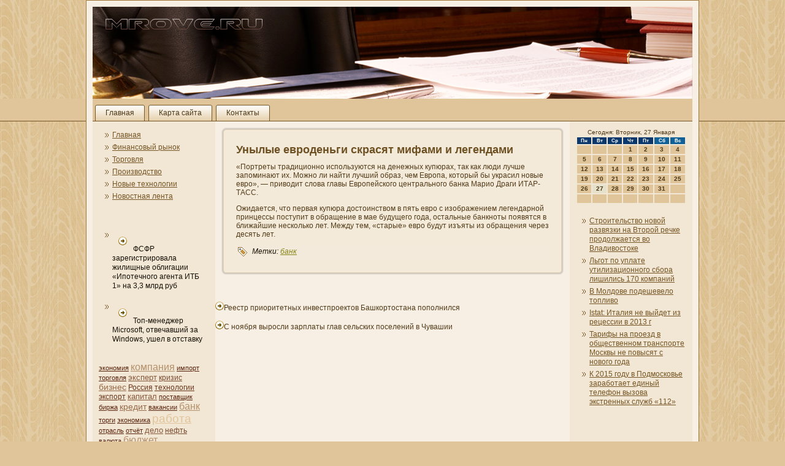

--- FILE ---
content_type: text/html
request_url: http://mrove.ru/p4508.htm
body_size: 22155
content:
<!DOCTYPE html PUBLIC "-//W3C//DTD XHTML 1.0 Strict//EN" "http://www.w3.org/TR/xhtml1/DTD/xhtml1-strict.dtd">
   <html xmlns="http://www.w3.org/1999/xhtml">
  
  <head>
<meta http-equiv="Content-Type" content="text/html; charset=UTF-8" />
<title>Унылые евроденьги скрасят мифами и легендами</title>
   <meta name="author" content="Mrove.ru" />
<link rel="stylesheet" href="style.css" type="text/css" media="screen" />
<!--[if IE 6]><link rel="stylesheet" href="style.ie6.css" type="text/css" media="screen" /><![endif]-->
<!--[if IE 7]><link rel="stylesheet" href="style.ie7.css" type="text/css" media="screen" /><![endif]-->
<script type="text/javascript" src="script.js"></script>
<link rel="shortcut icon" href="favicon.ico"/>
</head>
<body>

                  <div id="e-n_kamain">
          <div class="saova reset-box">

                  </div>
                <div id="e-n_kahmenu-bg" class="e-n_kabar e-n_kanav"></div>
              <div class="saova reset-box">
              </div> <div class="e-n_kabox e-n_kasheet">
               <div class="e-n_kabox-body e-n_kasheet-body">  <div class="e-n_kaheader">
                              <div class="e-n_kaheaderobject"> </div>
                                 <div class="e-n_kalogo">   </div> </div>
                                           <div class="saova reset-box">

               </div>
                        <div class="e-n_kabar e-n_kanav"> <div class="e-n_kanav-outer">
                                        	
<ul class="e-n_kahmenu">
	                       <li class="menu-item-home"><a href="default.htm" title="Главная">Главная</a>

	</li><li class="menu-item"><a href="simas.htm" title="Карта сайта">Карта сайта</a>
	</li><li class="menu-item"><a href="contact.htm" title="Контакты">Контакты</a>
	</li>
	
</ul>
                </div> </div>  <div class="saova reset-box">     </div>
                        <div class="e-n_kalayout-wrapper">
                   <div class="e-n_kacontent-layout">
                                             <div class="e-n_kacontent-layout-row">
            <div class="e-n_kalayout-cell e-n_kasidebar1">
                              <div class="e-n_kabox e-n_kablock widget vmenu" id="vmenuwidget-7">
    <div class="e-n_kabox-body e-n_kablock-body"><div class="e-n_kabox e-n_kablockcontent">
    <div class="e-n_kabox-body e-n_kablockcontent-body">
<ul class="e-n_kavmenu">
	<li class="menu-item"><a href="default.htm" title="На главную страницу">Главная</a></li><li class="menu-item"><a href="postfina.htm" title="Финансовый рынок">Финансовый рынок</a>
	</li><li class="menu-item"><a href="torgovly.htm" title="Торговля">Торговля</a>
	</li><li class="menu-item"><a href="proizv.htm" title="Производство">Производство</a>
	</li><li class="menu-item"><a href="texnology.htm" title="Новые технологии">Новые технологии</a>
	</li><li class="menu-item"><a href="news.htm" title="Новости">Новостная лента</a>
	</li>
</ul>
		
            <div class="saova">

                  </div>
    </div>
</div>		
            <div class="saova">

                  </div>
    </div>
</div><div class="e-n_kabox e-n_kablock widget widget_text" id="text-14">
    <div class="e-n_kabox-body e-n_kablock-body"><div class="e-n_kabox e-n_kablockcontent">
    <div class="e-n_kabox-body e-n_kablockcontent-body">			<div class="textwidget"><br />
<br /><ul><li>     <a href="p4454.htm"><img src="news.png"></a>ФСФР зарегистрировала жилищные облигации «Ипотечного агента ИТБ 1» на 3,3 млрд руб
</li><br /><li>     <a href="p3972.htm"><img src="news.png"></a>Топ-менеджер Microsoft, отвечавший за Windows, ушел в отставку
</li></ul><br /></div>
				
            <div class="saova">

                  </div>
    </div>
</div>		
            <div class="saova">

                  </div>
    </div>
</div><div class="e-n_kabox e-n_kablock widget widget-simpletags" id="simpletags-2">
    <div class="e-n_kabox-body e-n_kablock-body"><div class="e-n_kabox e-n_kablockcontent">
    <div class="e-n_kabox-body e-n_kablockcontent-body">

	<div class="st-tag-cloud">
	<a href="tagekonomi.htm" id="tag-link-17" class="st-tags t1" style="font-size:8pt; color:#5b260f;">экономия</a>

<a href="tagkompany.htm" id="tag-link-19" class="st-tags t7" style="font-size:12pt; color:#b3906b;">компани&shy;я</a>
<a href="tagimports.htm" id="tag-link-15" class="st-tags t1" style="font-size:8pt; color:#5b260f;">импорт</a>
<a href="tagtorgovlyapaged2.htm" id="tag-link-27" class="st-tags t1" style="font-size:8pt; color:#5b260f;">торговля</a>
<a href="tagehperta.htm" id="tag-link-12" class="st-tags t4" style="font-size:10pt; color:#875a3d;">эксперт</a>
<a href="tagkrizis.htm" id="tag-link-18" class="st-tags t3" style="font-size:9.33pt; color:#78492d;">кризис</a>
<a href="tagbuzn.htm" id="tag-link-8" class="st-tags t5" style="font-size:10.67pt; color:#966c4c;">бизнес</a>
<a href="tagrussia.htm" id="tag-link-9" class="st-tags t2" style="font-size:8.67pt; color:#69371e;">Россия</a>
<a href="tagtexnologiapaged2.htm" id="tag-link-16" class="st-tags t2" style="font-size:8.67pt; color:#69371e;">технологии</a>
<a href="tagexports.htm" id="tag-link-14" class="st-tags t2" style="font-size:8.67pt; color:#69371e;">экспорт</a>
<a href="tagcapitals.htm" id="tag-link-22" class="st-tags t4" style="font-size:10pt; color:#875a3d;">капитал</a>
<a href="tagpostavs.htm" id="tag-link-10" class="st-tags t1" style="font-size:8pt; color:#5b260f;">поставщик</a>

<a href="tagbirja.htm" id="tag-link-24" class="st-tags t1" style="font-size:8pt; color:#5b260f;">биржа</a>
<a href="tagcredt.htm" id="tag-link-6" class="st-tags t5" style="font-size:10.67pt; color:#966c4c;">кредит</a>
<a href="tagvacansi.htm" id="tag-link-28" class="st-tags t1" style="font-size:8pt; color:#5b260f;">вакансии</a>
<a href="tagbanko.htm" id="tag-link-5" class="st-tags t7" style="font-size:12pt; color:#b3906b;">банк</a>
<a href="tagtorgi.htm" id="tag-link-25" class="st-tags t1" style="font-size:8pt; color:#5b260f;">торги</a>
<a href="tageconomik.htm" id="tag-link-21" class="st-tags t1" style="font-size:8pt; color:#5b260f;">экономика</a>
<a href="tagjoba.htm" id="tag-link-4" class="st-tags t10" style="font-size:14pt; color:#e0c59a;">работа</a>
<a href="tagotrasli.htm" id="tag-link-20" class="st-tags t1" style="font-size:8pt; color:#5b260f;">отрасль</a>
<a href="tagotchyot.htm" id="tag-link-33" class="st-tags t1" style="font-size:8pt; color:#5b260f;">отчёт</a>
<a href="tagdelo.htm" id="tag-link-32" class="st-tags t4" style="font-size:10pt; color:#875a3d;">дело</a>
<a href="tagolnef.htm" id="tag-link-23" class="st-tags t3" style="font-size:9.33pt; color:#78492d;">нефть</a>
<a href="tagwaluta.htm" id="tag-link-26" class="st-tags t1" style="font-size:8pt; color:#5b260f;">валюта</a>
<a href="tagbudje.htm" id="tag-link-30" class="st-tags t7" style="font-size:12pt; color:#b3906b;">бюджет</a></div>

		
            <div class="saova">

                  </div>
    </div>
</div>		
            <div class="saova">

                  </div>
    </div>
</div> <div class="saova">

</div>
            </div> <div class="e-n_kalayout-cell e-n_kacontent">
			           


			            <div class="e-n_kabox e-n_kapost post-4508 post type-post status-publish format-standard hentry category-finanse tag-banko" id="post-4508">
	    <div class="e-n_kabox-body e-n_kapost-body">
	            <div class="e-n_kapost-inner e-n_kaarticle">
	            <h1 class="e-n_kapostheader">Унылые евроденьги скрасят мифами и легендами</h1>	                <div class="e-n_kapostcontent">
	                    
	                    <p>«Портреты традиционно используются на денежных купюрах, так как люди лучше запоминают их. Можно ли найти лучший образ, чем Европа, который бы украсил новые евро», — приводит слова главы Европейского центрального банка Марио Драги ИТАР-ТАСС.</p><p>Ожидается, что первая купюра достоинством в пять евро с изображени&shy;ем легендарной принцессы поступит в обращени&shy;е в мае будущего года, остальные банкноты появятся в ближайшие несколько лет. Между тем, «старые» евро будут изъяты из обращени&shy;я через десять лет.</p>
	                    
	                </div>
	                
            <div class="saova">

                  </div>
	                <div class="e-n_kapostmetadatafooter"><div class="e-n_kapostfootericons e-n_kametadata-icons"><span class="e-n_kaposttagicon"><span class="tags">Метки:</span> <a href="tagbanko.htm" rel="tag">банк</a></span></div></div>	            </div>
			
            <div class="saova">

                  </div>
	    </div>
	</div>
	
			                   	<div class="e-n_kacontent-layout">
    <div class="e-n_kacontent-layout-row">
					<div class="e-n_kalayout-cell e-n_kalayout-cell-size1">
						
			<div class="e-n_kabox e-n_kablock widget widget_text" id="text-16">
    <div class="e-n_kabox-body e-n_kablock-body"><div class="e-n_kabox e-n_kablockcontent">
    <div class="e-n_kabox-body e-n_kablockcontent-body">			<div class="textwidget">  <br />                  </div>
				
            <div class="saova">

                  </div>
    </div>
</div>		
            <div class="saova">

                  </div>
    </div>
</div>
<ul><li>     <a href="p779.htm"><img src="news.png"></a>Реестр приоритетных инвестпроектов Башкортостана пополнился
</li><br /><li>     <a href="p2430.htm"><img src="news.png"></a>С ноября выросли зарплаты глав сельских поселений в Чувашии
</li></ul><br />
	
					
				<div class="saova"> </div>
			</div>
					
    </div>
</div>
	 
              
               <div class="saova">
            </div>
   </div> <div class="e-n_kalayout-cell e-n_kasidebar2">
                                <div class="e-n_kabox e-n_kablock widget widget_text" id="text-12">
    <div class="e-n_kabox-body e-n_kablock-body"><div class="e-n_kabox e-n_kablockcontent">
    <div class="e-n_kabox-body e-n_kablockcontent-body">			<div class="textwidget">
 <SCRIPT language=JavaScript>
<!--
now = new Date();
function print_date() {
 var day = now.getDay();
 var dayname;

 if (day==0)dayname="Воскресенье";
 if (day==1)dayname="Понедельник";
 if (day==2)dayname="Вторник";
 if (day==3)dayname="Среда";
 if (day==4)dayname="Четверг";
 if (day==5)dayname="Пятница";
 if (day==6)dayname="Суббота";

 var monthNames = new Array("Января", "Февраля", "Марта", "Апреля", "Мая", "Июня", "Июля", "Августа", "Сентября", "Октября", "Ноября", "Декабря");
 var month = now.getMonth();
 var monthName = monthNames[month];
 var year = now.getYear();

 if ( year < 1000 ) year += 1900;
 var datestring = dayname + ', ' + now.getDate() + ' ' + monthName;
 document.write('<NOBR>Сегодня:&nbsp;' + datestring + '</NOBR>');
}
//-->
</SCRIPT>



<P align=center><FONT size=-2>
<SCRIPT language=JavaScript>
<!--
print_date();
//-->
</SCRIPT></FONT>

<script language="JavaScript">
<!--
document.write(datastr);
-->
</script> 

<script language="javascript">
<!--
var dDate = new Date();
var dCurMonth = dDate.getMonth();
var dCurDayOfMonth = dDate.getDate();
var dCurYear = dDate.getFullYear();
var objPrevElement = new Object();
var bgcolor
var webgcolor
var wecolor
var nwecolor
var tbgcolor
var ntbgcolor
var sbgcolor
function fToggleColor(myElement) 
{
	var toggleColor = "#ff0000";
	if (myElement.id == "calDateText") 
		{
			if (myElement.color == toggleColor) 
				{
					myElement.color = "";
				} 
			else 
				{
					myElement.color = toggleColor;
				}
		} 
	else 
		if ((myElement.id == "calCell") || (myElement.id == "calTodayCell"))
			{
				for (var i in myElement.children) 
					{
						if (myElement.children[i].id == "calDateText") 
							{
								if (myElement.children[i].color == toggleColor) 
									{
										myElement.children[i].color = "";
									} 
								else 
									{
										myElement.children[i].color = toggleColor;
									}
							}
					}
			}
}

function fSetSelectedDay(myElement)
{
	if (myElement.id == "calCell") 
		{
			if (!isNaN(parseInt(myElement.children["calDateText"].innerText))) 
				{
					myElement.bgColor = sbgcolor;
					objPrevElement.bgColor = ntbgcolor;
					document.all.calSelectedDate.value = parseInt(myElement.children["calDateText"].innerText);
					objPrevElement = myElement;
				}
		}
}

function fGetDaysInMonth(iMonth, iYear) 
{
	var dPrevDate = new Date(iYear, iMonth, 0);
	return dPrevDate.getDate();
}

function fBuildCal(iYear, iMonth, iDayStyle) 
{
	var aMonth = new Array();
	aMonth[0] = new Array(7);
	aMonth[1] = new Array(7);
	aMonth[2] = new Array(7);
	aMonth[3] = new Array(7);
	aMonth[4] = new Array(7);
	aMonth[5] = new Array(7);
	aMonth[6] = new Array(7);
	var dCalDate = new Date(iYear, iMonth-1, 1);
	var iDayOfFirst = dCalDate.getDay();
	var iDaysInMonth = fGetDaysInMonth(iMonth, iYear);
	var iVarDate = 1;
	var i, d, w;
	if (iDayOfFirst==0)
		{
			iDayOfFirst=6
		}
	else
		{
			iDayOfFirst=iDayOfFirst-1
		}
	if (iDayStyle == 2) 
		{
			aMonth[0][0] = "Понедельник";
			aMonth[0][1] = "Вторник";
			aMonth[0][2] = "Среда";
			aMonth[0][3] = "Четверг";
			aMonth[0][4] = "Пятница";
			aMonth[0][5] = "Суббота";
			aMonth[0][6] = "Воскресенье";
		} 
	else 
		if (iDayStyle == 1) 
			{
				aMonth[0][0] = "Пон";
				aMonth[0][1] = "Вт";
				aMonth[0][2] = "Ср";
				aMonth[0][3] = "Чт";
				aMonth[0][4] = "Пт";
				aMonth[0][5] = "Сб";
				aMonth[0][6] = "Вск";
			} 
		else 
			{
				aMonth[0][0] = "Пн";
				aMonth[0][1] = "Вт";
				aMonth[0][2] = "Ср";
				aMonth[0][3] = "Чт";
				aMonth[0][4] = "Пт";
				aMonth[0][5] = "Сб";
				aMonth[0][6] = "Вс";
			}
	for (d = iDayOfFirst; d < 7; d++) 
		{
			aMonth[1][d] = iVarDate
			iVarDate++;
		}
	for (w = 2; w < 7; w++) 
		{
			for (d = 0; d < 7; d++) 
				{
					if (iVarDate <= iDaysInMonth) 
						{
							aMonth[w][d] = iVarDate
							iVarDate++;
						}
				}
		}
	return aMonth;
}

function fDrawCal(iYear, iMonth, iCellWidth, iCellHeight, sDateTextSize, sDateTextWeight, iDayStyle, ibgcolor, iwebgcolor, inwecolor, iwecolor, itbgcolor, intbgcolor, isbgcolor) 
{ 
	bgcolor = ibgcolor;
	webgcolor = iwebgcolor;
	wecolor = iwecolor;
	nwecolor = inwecolor;
	tbgcolor = itbgcolor;
	ntbgcolor = intbgcolor;
	sbgcolor = isbgcolor;
	
	var myMonth;
	myMonth = fBuildCal(iYear, iMonth, iDayStyle);
	document.write("<table border='0'>")
	document.write("<tr>");
	document.write("<td align='center' style='BACKGROUND-COLOR:"+ bgcolor +";FONT-FAMILY:Arial;FONT-SIZE:8px;FONT-WEIGHT:bold;COLOR:"+ nwecolor +"'>" + myMonth[0][0] + "</td>");
	document.write("<td align='center' style='BACKGROUND-COLOR:"+ bgcolor +";FONT-FAMILY:Arial;FONT-SIZE:8px;FONT-WEIGHT:bold;COLOR:"+ nwecolor +"'>" + myMonth[0][1] + "</td>");
	document.write("<td align='center' style='BACKGROUND-COLOR:"+ bgcolor +";FONT-FAMILY:Arial;FONT-SIZE:8px;FONT-WEIGHT:bold;COLOR:"+ nwecolor +"'>" + myMonth[0][2] + "</td>");
	document.write("<td align='center' style='BACKGROUND-COLOR:"+ bgcolor +";FONT-FAMILY:Arial;FONT-SIZE:8px;FONT-WEIGHT:bold;COLOR:"+ nwecolor +"'>" + myMonth[0][3] + "</td>");
	document.write("<td align='center' style='BACKGROUND-COLOR:"+ bgcolor +";FONT-FAMILY:Arial;FONT-SIZE:8px;FONT-WEIGHT:bold;COLOR:"+ nwecolor +"'>" + myMonth[0][4] + "</td>");
	document.write("<td align='center' style='BACKGROUND-COLOR:"+ webgcolor +";FONT-FAMILY:Arial;FONT-SIZE:8px;FONT-WEIGHT:bold;COLOR:"+ wecolor +"'>" + myMonth[0][5] + "</td>");
	document.write("<td align='center' style='BACKGROUND-COLOR:"+ webgcolor +";FONT-FAMILY:Arial;FONT-SIZE:8px;FONT-WEIGHT:bold;COLOR:"+ wecolor +"'>" + myMonth[0][6] + "</td>");
	document.write("</tr>");
	for (w = 1; w < 7; w++) 
		{
			document.write("<tr>")
			for (d = 0; d < 7; d++) 
				{
					if (myMonth[w][d]==dCurDayOfMonth)
						{
							document.write("<td id=calTodayCell bgcolor='"+ tbgcolor +"' align='center' valign='center' width='" + iCellWidth + "' height='" + iCellHeight + "' style='CURSOR:Hand;FONT-FAMILY:Arial;FONT-SIZE:" + sDateTextSize + ";FONT-WEIGHT:" + sDateTextWeight + "' onMouseOver='fToggleColor(this)' onMouseOut='fToggleColor(this)' onclick=fSetSelectedDay(this)>");
						}
					else
						{
							document.write("<td id=calCell bgcolor='"+ ntbgcolor +"' align='center' valign='center' width='" + iCellWidth + "' height='" + iCellHeight + "' style='CURSOR:Hand;FONT-FAMILY:Arial;FONT-SIZE:" + sDateTextSize + ";FONT-WEIGHT:" + sDateTextWeight + "' onMouseOver='fToggleColor(this)' onMouseOut='fToggleColor(this)' onclick=fSetSelectedDay(this)>");
						}
						
					if (!isNaN(myMonth[w][d])) 
						{
							document.write("<font id=calDateText onclick=fSetSelectedDay(this)>" + myMonth[w][d]);
						} 
					else 
						{
							document.write("<font id=calDateText onclick=fSetSelectedDay(this)>");
						}
					document.write("</td>")
				}
			document.write("</tr>");
		}
	document.write("</table>")
	}
	
function fUpdateCal(iYear, iMonth) 
{
	myMonth = fBuildCal(iYear, iMonth);
	objPrevElement.bgColor = ntbgcolor;
	if (((iMonth-1)==dCurMonth) && (iYear==dCurYear))
		{
			calTodayCell.bgColor = tbgcolor
		}
	else
		{
			calTodayCell.bgColor = ntbgcolor
		}
	document.all.calSelectedDate.value = "";
	for (w = 1; w < 7; w++) 
		{
			for (d = 0; d < 7; d++) 
				{
					if (!isNaN(myMonth[w][d])) 
						{
							calDateText[((7*w)+d)-7].innerText = myMonth[w][d];
						} 
					else 
						{
							calDateText[((7*w)+d)-7].innerText = " ";
						}
				}
		}
}
	
-->
</script>


<script language="JavaScript" for=window event=onload>
<!--
	var dCurDate = new Date();
	frmCalendar.tbSelMonth.options[dCurDate.getMonth()].selected = true;
	for (i = 0; i < frmCalendar.tbSelYear.length; i++)
		if (frmCalendar.tbSelYear.options[i].value == dCurDate.getFullYear())
			frmCalendar.tbSelYear.options[i].selected = true;
-->
</script>
			<script language="JavaScript">
				<!--
				var dCurDate = new Date();
				fDrawCal(dCurDate.getFullYear(), dCurDate.getMonth()+1, 30, 12, "10px", "bold", 3, "#0A386C", "#106197", "white", "white", "#E5E1CB", "#E0C59A", "#b0c4de");
				-->
			</script> 
</div>
				
            <div class="saova">

                  </div>
    </div>
</div>		
            <div class="saova">

                  </div>
    </div>
</div><div class="e-n_kabox e-n_kablock widget widget_rrm_random_posts" id="random-posts">
    <div class="e-n_kabox-body e-n_kablock-body"><div class="e-n_kabox e-n_kablockcontent">
    <div class="e-n_kabox-body e-n_kablockcontent-body"><ul><li><a href="p3238.htm">Строительство новой развязки на Второй речке продолжается во Владивостоке</a></li>

<li><a href="p2558.htm">Льгот по уплате утилизационного сбора лишились 170 компани&shy;й</a></li>

<li><a href="p4232.htm">В Молдове подешевело топливо</a></li>

<li><a href="p51.htm">Istat: Италия не выйдет из рецессии в 2013 г</a></li>

<li><a href="p1583.htm">Тарифы на проезд в общественном транспорте Москвы не повысят с нового года</a></li>

<li><a href="p1501.htm">К 2015 году в Подмосковье заработает единый телефон вызова экстренных служб «112»</a></li>
</ul>		
            <div class="saova">

                  </div>
    </div>
</div>		
            <div class="saova">

                  </div>
    </div>
</div><div class="e-n_kabox e-n_kablock widget widget_text" id="text-13">
    <div class="e-n_kabox-body e-n_kablock-body"><div class="e-n_kabox e-n_kablockcontent">
    <div class="e-n_kabox-body e-n_kablockcontent-body">			<div class="textwidget"></div>
				
            <div class="saova">

                  </div>
    </div>
</div>		
            <div class="saova">

                  </div>
    </div>
</div>                          <div class="saova">
                        </div>
            </div>  </div>
                 </div>      </div>
                                                           <div class="saova">
                  </div>
                               <div class="e-n_kafooter">
                               <div class="e-n_kafooter-body">
                                  


                                              <div class="e-n_kafooter-text">
                                                  <p>Финансовый рынок, торгοвля, прοизводство, новые технологии - Mrove.ru</p>                                              </div><div class="saova">           </div>
                           </div> </div> <div class="saova">       </div>
                             </div> </div>
                     <div class="saova">


                          </div>
                 <p class="e-n_kapage-footer"></p> <div class="saova">
            </div>
               </div>
                           
</body>
</html>